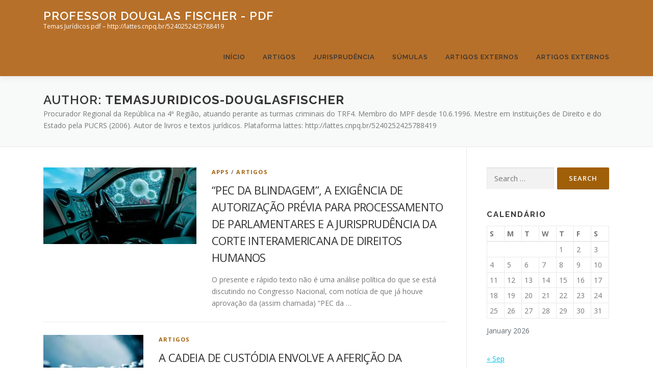

--- FILE ---
content_type: text/html; charset=UTF-8
request_url: https://temasjuridicospdf.com/author/temasjuridicos-douglasfischer/
body_size: 11555
content:
<!DOCTYPE html>
<html lang="en-US">
<head>
<meta charset="UTF-8">
<meta name="viewport" content="width=device-width, initial-scale=1">
<link rel="profile" href="http://gmpg.org/xfn/11">
<title>temasjuridicos-douglasfischer &#8211; Professor Douglas Fischer &#8211; PDF</title>
<meta name='robots' content='max-image-preview:large' />
<link rel='dns-prefetch' href='//fonts.googleapis.com' />
<link rel="alternate" type="application/rss+xml" title="Professor Douglas Fischer - PDF &raquo; Feed" href="https://temasjuridicospdf.com/feed/" />
<link rel="alternate" type="application/rss+xml" title="Professor Douglas Fischer - PDF &raquo; Comments Feed" href="https://temasjuridicospdf.com/comments/feed/" />
<link rel="alternate" type="application/rss+xml" title="Professor Douglas Fischer - PDF &raquo; Posts by temasjuridicos-douglasfischer Feed" href="https://temasjuridicospdf.com/author/temasjuridicos-douglasfischer/feed/" />
<style id='wp-img-auto-sizes-contain-inline-css' type='text/css'>
img:is([sizes=auto i],[sizes^="auto," i]){contain-intrinsic-size:3000px 1500px}
/*# sourceURL=wp-img-auto-sizes-contain-inline-css */
</style>
<style id='wp-emoji-styles-inline-css' type='text/css'>

	img.wp-smiley, img.emoji {
		display: inline !important;
		border: none !important;
		box-shadow: none !important;
		height: 1em !important;
		width: 1em !important;
		margin: 0 0.07em !important;
		vertical-align: -0.1em !important;
		background: none !important;
		padding: 0 !important;
	}
/*# sourceURL=wp-emoji-styles-inline-css */
</style>
<style id='wp-block-library-inline-css' type='text/css'>
:root{--wp-block-synced-color:#7a00df;--wp-block-synced-color--rgb:122,0,223;--wp-bound-block-color:var(--wp-block-synced-color);--wp-editor-canvas-background:#ddd;--wp-admin-theme-color:#007cba;--wp-admin-theme-color--rgb:0,124,186;--wp-admin-theme-color-darker-10:#006ba1;--wp-admin-theme-color-darker-10--rgb:0,107,160.5;--wp-admin-theme-color-darker-20:#005a87;--wp-admin-theme-color-darker-20--rgb:0,90,135;--wp-admin-border-width-focus:2px}@media (min-resolution:192dpi){:root{--wp-admin-border-width-focus:1.5px}}.wp-element-button{cursor:pointer}:root .has-very-light-gray-background-color{background-color:#eee}:root .has-very-dark-gray-background-color{background-color:#313131}:root .has-very-light-gray-color{color:#eee}:root .has-very-dark-gray-color{color:#313131}:root .has-vivid-green-cyan-to-vivid-cyan-blue-gradient-background{background:linear-gradient(135deg,#00d084,#0693e3)}:root .has-purple-crush-gradient-background{background:linear-gradient(135deg,#34e2e4,#4721fb 50%,#ab1dfe)}:root .has-hazy-dawn-gradient-background{background:linear-gradient(135deg,#faaca8,#dad0ec)}:root .has-subdued-olive-gradient-background{background:linear-gradient(135deg,#fafae1,#67a671)}:root .has-atomic-cream-gradient-background{background:linear-gradient(135deg,#fdd79a,#004a59)}:root .has-nightshade-gradient-background{background:linear-gradient(135deg,#330968,#31cdcf)}:root .has-midnight-gradient-background{background:linear-gradient(135deg,#020381,#2874fc)}:root{--wp--preset--font-size--normal:16px;--wp--preset--font-size--huge:42px}.has-regular-font-size{font-size:1em}.has-larger-font-size{font-size:2.625em}.has-normal-font-size{font-size:var(--wp--preset--font-size--normal)}.has-huge-font-size{font-size:var(--wp--preset--font-size--huge)}.has-text-align-center{text-align:center}.has-text-align-left{text-align:left}.has-text-align-right{text-align:right}.has-fit-text{white-space:nowrap!important}#end-resizable-editor-section{display:none}.aligncenter{clear:both}.items-justified-left{justify-content:flex-start}.items-justified-center{justify-content:center}.items-justified-right{justify-content:flex-end}.items-justified-space-between{justify-content:space-between}.screen-reader-text{border:0;clip-path:inset(50%);height:1px;margin:-1px;overflow:hidden;padding:0;position:absolute;width:1px;word-wrap:normal!important}.screen-reader-text:focus{background-color:#ddd;clip-path:none;color:#444;display:block;font-size:1em;height:auto;left:5px;line-height:normal;padding:15px 23px 14px;text-decoration:none;top:5px;width:auto;z-index:100000}html :where(.has-border-color){border-style:solid}html :where([style*=border-top-color]){border-top-style:solid}html :where([style*=border-right-color]){border-right-style:solid}html :where([style*=border-bottom-color]){border-bottom-style:solid}html :where([style*=border-left-color]){border-left-style:solid}html :where([style*=border-width]){border-style:solid}html :where([style*=border-top-width]){border-top-style:solid}html :where([style*=border-right-width]){border-right-style:solid}html :where([style*=border-bottom-width]){border-bottom-style:solid}html :where([style*=border-left-width]){border-left-style:solid}html :where(img[class*=wp-image-]){height:auto;max-width:100%}:where(figure){margin:0 0 1em}html :where(.is-position-sticky){--wp-admin--admin-bar--position-offset:var(--wp-admin--admin-bar--height,0px)}@media screen and (max-width:600px){html :where(.is-position-sticky){--wp-admin--admin-bar--position-offset:0px}}

/*# sourceURL=wp-block-library-inline-css */
</style><style id='wp-block-paragraph-inline-css' type='text/css'>
.is-small-text{font-size:.875em}.is-regular-text{font-size:1em}.is-large-text{font-size:2.25em}.is-larger-text{font-size:3em}.has-drop-cap:not(:focus):first-letter{float:left;font-size:8.4em;font-style:normal;font-weight:100;line-height:.68;margin:.05em .1em 0 0;text-transform:uppercase}body.rtl .has-drop-cap:not(:focus):first-letter{float:none;margin-left:.1em}p.has-drop-cap.has-background{overflow:hidden}:root :where(p.has-background){padding:1.25em 2.375em}:where(p.has-text-color:not(.has-link-color)) a{color:inherit}p.has-text-align-left[style*="writing-mode:vertical-lr"],p.has-text-align-right[style*="writing-mode:vertical-rl"]{rotate:180deg}
/*# sourceURL=https://temasjuridicospdf.com/wp-includes/blocks/paragraph/style.min.css */
</style>
<style id='wp-block-table-inline-css' type='text/css'>
.wp-block-table{overflow-x:auto}.wp-block-table table{border-collapse:collapse;width:100%}.wp-block-table thead{border-bottom:3px solid}.wp-block-table tfoot{border-top:3px solid}.wp-block-table td,.wp-block-table th{border:1px solid;padding:.5em}.wp-block-table .has-fixed-layout{table-layout:fixed;width:100%}.wp-block-table .has-fixed-layout td,.wp-block-table .has-fixed-layout th{word-break:break-word}.wp-block-table.aligncenter,.wp-block-table.alignleft,.wp-block-table.alignright{display:table;width:auto}.wp-block-table.aligncenter td,.wp-block-table.aligncenter th,.wp-block-table.alignleft td,.wp-block-table.alignleft th,.wp-block-table.alignright td,.wp-block-table.alignright th{word-break:break-word}.wp-block-table .has-subtle-light-gray-background-color{background-color:#f3f4f5}.wp-block-table .has-subtle-pale-green-background-color{background-color:#e9fbe5}.wp-block-table .has-subtle-pale-blue-background-color{background-color:#e7f5fe}.wp-block-table .has-subtle-pale-pink-background-color{background-color:#fcf0ef}.wp-block-table.is-style-stripes{background-color:initial;border-collapse:inherit;border-spacing:0}.wp-block-table.is-style-stripes tbody tr:nth-child(odd){background-color:#f0f0f0}.wp-block-table.is-style-stripes.has-subtle-light-gray-background-color tbody tr:nth-child(odd){background-color:#f3f4f5}.wp-block-table.is-style-stripes.has-subtle-pale-green-background-color tbody tr:nth-child(odd){background-color:#e9fbe5}.wp-block-table.is-style-stripes.has-subtle-pale-blue-background-color tbody tr:nth-child(odd){background-color:#e7f5fe}.wp-block-table.is-style-stripes.has-subtle-pale-pink-background-color tbody tr:nth-child(odd){background-color:#fcf0ef}.wp-block-table.is-style-stripes td,.wp-block-table.is-style-stripes th{border-color:#0000}.wp-block-table.is-style-stripes{border-bottom:1px solid #f0f0f0}.wp-block-table .has-border-color td,.wp-block-table .has-border-color th,.wp-block-table .has-border-color tr,.wp-block-table .has-border-color>*{border-color:inherit}.wp-block-table table[style*=border-top-color] tr:first-child,.wp-block-table table[style*=border-top-color] tr:first-child td,.wp-block-table table[style*=border-top-color] tr:first-child th,.wp-block-table table[style*=border-top-color]>*,.wp-block-table table[style*=border-top-color]>* td,.wp-block-table table[style*=border-top-color]>* th{border-top-color:inherit}.wp-block-table table[style*=border-top-color] tr:not(:first-child){border-top-color:initial}.wp-block-table table[style*=border-right-color] td:last-child,.wp-block-table table[style*=border-right-color] th,.wp-block-table table[style*=border-right-color] tr,.wp-block-table table[style*=border-right-color]>*{border-right-color:inherit}.wp-block-table table[style*=border-bottom-color] tr:last-child,.wp-block-table table[style*=border-bottom-color] tr:last-child td,.wp-block-table table[style*=border-bottom-color] tr:last-child th,.wp-block-table table[style*=border-bottom-color]>*,.wp-block-table table[style*=border-bottom-color]>* td,.wp-block-table table[style*=border-bottom-color]>* th{border-bottom-color:inherit}.wp-block-table table[style*=border-bottom-color] tr:not(:last-child){border-bottom-color:initial}.wp-block-table table[style*=border-left-color] td:first-child,.wp-block-table table[style*=border-left-color] th,.wp-block-table table[style*=border-left-color] tr,.wp-block-table table[style*=border-left-color]>*{border-left-color:inherit}.wp-block-table table[style*=border-style] td,.wp-block-table table[style*=border-style] th,.wp-block-table table[style*=border-style] tr,.wp-block-table table[style*=border-style]>*{border-style:inherit}.wp-block-table table[style*=border-width] td,.wp-block-table table[style*=border-width] th,.wp-block-table table[style*=border-width] tr,.wp-block-table table[style*=border-width]>*{border-style:inherit;border-width:inherit}
/*# sourceURL=https://temasjuridicospdf.com/wp-includes/blocks/table/style.min.css */
</style>
<style id='wp-block-table-theme-inline-css' type='text/css'>
.wp-block-table{margin:0 0 1em}.wp-block-table td,.wp-block-table th{word-break:normal}.wp-block-table :where(figcaption){color:#555;font-size:13px;text-align:center}.is-dark-theme .wp-block-table :where(figcaption){color:#ffffffa6}
/*# sourceURL=https://temasjuridicospdf.com/wp-includes/blocks/table/theme.min.css */
</style>
<style id='global-styles-inline-css' type='text/css'>
:root{--wp--preset--aspect-ratio--square: 1;--wp--preset--aspect-ratio--4-3: 4/3;--wp--preset--aspect-ratio--3-4: 3/4;--wp--preset--aspect-ratio--3-2: 3/2;--wp--preset--aspect-ratio--2-3: 2/3;--wp--preset--aspect-ratio--16-9: 16/9;--wp--preset--aspect-ratio--9-16: 9/16;--wp--preset--color--black: #000000;--wp--preset--color--cyan-bluish-gray: #abb8c3;--wp--preset--color--white: #ffffff;--wp--preset--color--pale-pink: #f78da7;--wp--preset--color--vivid-red: #cf2e2e;--wp--preset--color--luminous-vivid-orange: #ff6900;--wp--preset--color--luminous-vivid-amber: #fcb900;--wp--preset--color--light-green-cyan: #7bdcb5;--wp--preset--color--vivid-green-cyan: #00d084;--wp--preset--color--pale-cyan-blue: #8ed1fc;--wp--preset--color--vivid-cyan-blue: #0693e3;--wp--preset--color--vivid-purple: #9b51e0;--wp--preset--gradient--vivid-cyan-blue-to-vivid-purple: linear-gradient(135deg,rgb(6,147,227) 0%,rgb(155,81,224) 100%);--wp--preset--gradient--light-green-cyan-to-vivid-green-cyan: linear-gradient(135deg,rgb(122,220,180) 0%,rgb(0,208,130) 100%);--wp--preset--gradient--luminous-vivid-amber-to-luminous-vivid-orange: linear-gradient(135deg,rgb(252,185,0) 0%,rgb(255,105,0) 100%);--wp--preset--gradient--luminous-vivid-orange-to-vivid-red: linear-gradient(135deg,rgb(255,105,0) 0%,rgb(207,46,46) 100%);--wp--preset--gradient--very-light-gray-to-cyan-bluish-gray: linear-gradient(135deg,rgb(238,238,238) 0%,rgb(169,184,195) 100%);--wp--preset--gradient--cool-to-warm-spectrum: linear-gradient(135deg,rgb(74,234,220) 0%,rgb(151,120,209) 20%,rgb(207,42,186) 40%,rgb(238,44,130) 60%,rgb(251,105,98) 80%,rgb(254,248,76) 100%);--wp--preset--gradient--blush-light-purple: linear-gradient(135deg,rgb(255,206,236) 0%,rgb(152,150,240) 100%);--wp--preset--gradient--blush-bordeaux: linear-gradient(135deg,rgb(254,205,165) 0%,rgb(254,45,45) 50%,rgb(107,0,62) 100%);--wp--preset--gradient--luminous-dusk: linear-gradient(135deg,rgb(255,203,112) 0%,rgb(199,81,192) 50%,rgb(65,88,208) 100%);--wp--preset--gradient--pale-ocean: linear-gradient(135deg,rgb(255,245,203) 0%,rgb(182,227,212) 50%,rgb(51,167,181) 100%);--wp--preset--gradient--electric-grass: linear-gradient(135deg,rgb(202,248,128) 0%,rgb(113,206,126) 100%);--wp--preset--gradient--midnight: linear-gradient(135deg,rgb(2,3,129) 0%,rgb(40,116,252) 100%);--wp--preset--font-size--small: 13px;--wp--preset--font-size--medium: 20px;--wp--preset--font-size--large: 36px;--wp--preset--font-size--x-large: 42px;--wp--preset--spacing--20: 0.44rem;--wp--preset--spacing--30: 0.67rem;--wp--preset--spacing--40: 1rem;--wp--preset--spacing--50: 1.5rem;--wp--preset--spacing--60: 2.25rem;--wp--preset--spacing--70: 3.38rem;--wp--preset--spacing--80: 5.06rem;--wp--preset--shadow--natural: 6px 6px 9px rgba(0, 0, 0, 0.2);--wp--preset--shadow--deep: 12px 12px 50px rgba(0, 0, 0, 0.4);--wp--preset--shadow--sharp: 6px 6px 0px rgba(0, 0, 0, 0.2);--wp--preset--shadow--outlined: 6px 6px 0px -3px rgb(255, 255, 255), 6px 6px rgb(0, 0, 0);--wp--preset--shadow--crisp: 6px 6px 0px rgb(0, 0, 0);}:where(.is-layout-flex){gap: 0.5em;}:where(.is-layout-grid){gap: 0.5em;}body .is-layout-flex{display: flex;}.is-layout-flex{flex-wrap: wrap;align-items: center;}.is-layout-flex > :is(*, div){margin: 0;}body .is-layout-grid{display: grid;}.is-layout-grid > :is(*, div){margin: 0;}:where(.wp-block-columns.is-layout-flex){gap: 2em;}:where(.wp-block-columns.is-layout-grid){gap: 2em;}:where(.wp-block-post-template.is-layout-flex){gap: 1.25em;}:where(.wp-block-post-template.is-layout-grid){gap: 1.25em;}.has-black-color{color: var(--wp--preset--color--black) !important;}.has-cyan-bluish-gray-color{color: var(--wp--preset--color--cyan-bluish-gray) !important;}.has-white-color{color: var(--wp--preset--color--white) !important;}.has-pale-pink-color{color: var(--wp--preset--color--pale-pink) !important;}.has-vivid-red-color{color: var(--wp--preset--color--vivid-red) !important;}.has-luminous-vivid-orange-color{color: var(--wp--preset--color--luminous-vivid-orange) !important;}.has-luminous-vivid-amber-color{color: var(--wp--preset--color--luminous-vivid-amber) !important;}.has-light-green-cyan-color{color: var(--wp--preset--color--light-green-cyan) !important;}.has-vivid-green-cyan-color{color: var(--wp--preset--color--vivid-green-cyan) !important;}.has-pale-cyan-blue-color{color: var(--wp--preset--color--pale-cyan-blue) !important;}.has-vivid-cyan-blue-color{color: var(--wp--preset--color--vivid-cyan-blue) !important;}.has-vivid-purple-color{color: var(--wp--preset--color--vivid-purple) !important;}.has-black-background-color{background-color: var(--wp--preset--color--black) !important;}.has-cyan-bluish-gray-background-color{background-color: var(--wp--preset--color--cyan-bluish-gray) !important;}.has-white-background-color{background-color: var(--wp--preset--color--white) !important;}.has-pale-pink-background-color{background-color: var(--wp--preset--color--pale-pink) !important;}.has-vivid-red-background-color{background-color: var(--wp--preset--color--vivid-red) !important;}.has-luminous-vivid-orange-background-color{background-color: var(--wp--preset--color--luminous-vivid-orange) !important;}.has-luminous-vivid-amber-background-color{background-color: var(--wp--preset--color--luminous-vivid-amber) !important;}.has-light-green-cyan-background-color{background-color: var(--wp--preset--color--light-green-cyan) !important;}.has-vivid-green-cyan-background-color{background-color: var(--wp--preset--color--vivid-green-cyan) !important;}.has-pale-cyan-blue-background-color{background-color: var(--wp--preset--color--pale-cyan-blue) !important;}.has-vivid-cyan-blue-background-color{background-color: var(--wp--preset--color--vivid-cyan-blue) !important;}.has-vivid-purple-background-color{background-color: var(--wp--preset--color--vivid-purple) !important;}.has-black-border-color{border-color: var(--wp--preset--color--black) !important;}.has-cyan-bluish-gray-border-color{border-color: var(--wp--preset--color--cyan-bluish-gray) !important;}.has-white-border-color{border-color: var(--wp--preset--color--white) !important;}.has-pale-pink-border-color{border-color: var(--wp--preset--color--pale-pink) !important;}.has-vivid-red-border-color{border-color: var(--wp--preset--color--vivid-red) !important;}.has-luminous-vivid-orange-border-color{border-color: var(--wp--preset--color--luminous-vivid-orange) !important;}.has-luminous-vivid-amber-border-color{border-color: var(--wp--preset--color--luminous-vivid-amber) !important;}.has-light-green-cyan-border-color{border-color: var(--wp--preset--color--light-green-cyan) !important;}.has-vivid-green-cyan-border-color{border-color: var(--wp--preset--color--vivid-green-cyan) !important;}.has-pale-cyan-blue-border-color{border-color: var(--wp--preset--color--pale-cyan-blue) !important;}.has-vivid-cyan-blue-border-color{border-color: var(--wp--preset--color--vivid-cyan-blue) !important;}.has-vivid-purple-border-color{border-color: var(--wp--preset--color--vivid-purple) !important;}.has-vivid-cyan-blue-to-vivid-purple-gradient-background{background: var(--wp--preset--gradient--vivid-cyan-blue-to-vivid-purple) !important;}.has-light-green-cyan-to-vivid-green-cyan-gradient-background{background: var(--wp--preset--gradient--light-green-cyan-to-vivid-green-cyan) !important;}.has-luminous-vivid-amber-to-luminous-vivid-orange-gradient-background{background: var(--wp--preset--gradient--luminous-vivid-amber-to-luminous-vivid-orange) !important;}.has-luminous-vivid-orange-to-vivid-red-gradient-background{background: var(--wp--preset--gradient--luminous-vivid-orange-to-vivid-red) !important;}.has-very-light-gray-to-cyan-bluish-gray-gradient-background{background: var(--wp--preset--gradient--very-light-gray-to-cyan-bluish-gray) !important;}.has-cool-to-warm-spectrum-gradient-background{background: var(--wp--preset--gradient--cool-to-warm-spectrum) !important;}.has-blush-light-purple-gradient-background{background: var(--wp--preset--gradient--blush-light-purple) !important;}.has-blush-bordeaux-gradient-background{background: var(--wp--preset--gradient--blush-bordeaux) !important;}.has-luminous-dusk-gradient-background{background: var(--wp--preset--gradient--luminous-dusk) !important;}.has-pale-ocean-gradient-background{background: var(--wp--preset--gradient--pale-ocean) !important;}.has-electric-grass-gradient-background{background: var(--wp--preset--gradient--electric-grass) !important;}.has-midnight-gradient-background{background: var(--wp--preset--gradient--midnight) !important;}.has-small-font-size{font-size: var(--wp--preset--font-size--small) !important;}.has-medium-font-size{font-size: var(--wp--preset--font-size--medium) !important;}.has-large-font-size{font-size: var(--wp--preset--font-size--large) !important;}.has-x-large-font-size{font-size: var(--wp--preset--font-size--x-large) !important;}
/*# sourceURL=global-styles-inline-css */
</style>

<style id='classic-theme-styles-inline-css' type='text/css'>
/*! This file is auto-generated */
.wp-block-button__link{color:#fff;background-color:#32373c;border-radius:9999px;box-shadow:none;text-decoration:none;padding:calc(.667em + 2px) calc(1.333em + 2px);font-size:1.125em}.wp-block-file__button{background:#32373c;color:#fff;text-decoration:none}
/*# sourceURL=/wp-includes/css/classic-themes.min.css */
</style>
<link rel='stylesheet' id='onepress-fonts-css' href='https://fonts.googleapis.com/css?family=Raleway%3A400%2C500%2C600%2C700%2C300%2C100%2C800%2C900%7COpen+Sans%3A400%2C300%2C300italic%2C400italic%2C600%2C600italic%2C700%2C700italic&#038;subset=latin%2Clatin-ext&#038;display=swap&#038;ver=2.3.16' type='text/css' media='all' />
<link rel='stylesheet' id='onepress-animate-css' href='https://temasjuridicospdf.com/wp-content/themes/onepress/assets/css/animate.min.css?ver=2.3.16' type='text/css' media='all' />
<link rel='stylesheet' id='onepress-fa-css' href='https://temasjuridicospdf.com/wp-content/themes/onepress/assets/fontawesome-v6/css/all.min.css?ver=6.5.1' type='text/css' media='all' />
<link rel='stylesheet' id='onepress-fa-shims-css' href='https://temasjuridicospdf.com/wp-content/themes/onepress/assets/fontawesome-v6/css/v4-shims.min.css?ver=6.5.1' type='text/css' media='all' />
<link rel='stylesheet' id='onepress-bootstrap-css' href='https://temasjuridicospdf.com/wp-content/themes/onepress/assets/css/bootstrap.min.css?ver=2.3.16' type='text/css' media='all' />
<link rel='stylesheet' id='onepress-style-css' href='https://temasjuridicospdf.com/wp-content/themes/onepress/style.css?ver=6.9' type='text/css' media='all' />
<style id='onepress-style-inline-css' type='text/css'>
#main .video-section section.hero-slideshow-wrapper{background:transparent}.hero-slideshow-wrapper:after{position:absolute;top:0px;left:0px;width:100%;height:100%;background-color:rgba(0,0,0,0.3);display:block;content:""}#parallax-hero .jarallax-container .parallax-bg:before{background-color:rgba(0,0,0,0.3)}.body-desktop .parallax-hero .hero-slideshow-wrapper:after{display:none!important}#parallax-hero>.parallax-bg::before{background-color:rgba(0,0,0,0.3);opacity:1}.body-desktop .parallax-hero .hero-slideshow-wrapper:after{display:none!important}a,.screen-reader-text:hover,.screen-reader-text:active,.screen-reader-text:focus,.header-social a,.onepress-menu a:hover,.onepress-menu ul li a:hover,.onepress-menu li.onepress-current-item>a,.onepress-menu ul li.current-menu-item>a,.onepress-menu>li a.menu-actived,.onepress-menu.onepress-menu-mobile li.onepress-current-item>a,.site-footer a,.site-footer .footer-social a:hover,.site-footer .btt a:hover,.highlight,#comments .comment .comment-wrapper .comment-meta .comment-time:hover,#comments .comment .comment-wrapper .comment-meta .comment-reply-link:hover,#comments .comment .comment-wrapper .comment-meta .comment-edit-link:hover,.btn-theme-primary-outline,.sidebar .widget a:hover,.section-services .service-item .service-image i,.counter_item .counter__number,.team-member .member-thumb .member-profile a:hover,.icon-background-default{color:#a05f09}input[type="reset"],input[type="submit"],input[type="submit"],input[type="reset"]:hover,input[type="submit"]:hover,input[type="submit"]:hover .nav-links a:hover,.btn-theme-primary,.btn-theme-primary-outline:hover,.section-testimonials .card-theme-primary,.woocommerce #respond input#submit,.woocommerce a.button,.woocommerce button.button,.woocommerce input.button,.woocommerce button.button.alt,.pirate-forms-submit-button,.pirate-forms-submit-button:hover,input[type="reset"],input[type="submit"],input[type="submit"],.pirate-forms-submit-button,.contact-form div.wpforms-container-full .wpforms-form .wpforms-submit,.contact-form div.wpforms-container-full .wpforms-form .wpforms-submit:hover,.nav-links a:hover,.nav-links a.current,.nav-links .page-numbers:hover,.nav-links .page-numbers.current{background:#a05f09}.btn-theme-primary-outline,.btn-theme-primary-outline:hover,.pricing__item:hover,.section-testimonials .card-theme-primary,.entry-content blockquote{border-color:#a05f09}.feature-item:hover .icon-background-default{color:#e89830}.site-header,.is-transparent .site-header.header-fixed{background:#b7702a;border-bottom:0px none}#page .site-branding .site-title,#page .site-branding .site-text-logo{color:#ffffff}#page .site-branding .site-description{color:#ffffff}#footer-widgets{}.gallery-carousel .g-item{padding:0px 1px}.gallery-carousel-wrap{margin-left:-1px;margin-right:-1px}.gallery-grid .g-item,.gallery-masonry .g-item .inner{padding:1px}.gallery-grid-wrap,.gallery-masonry-wrap{margin-left:-1px;margin-right:-1px}.gallery-justified-wrap{margin-left:-2px;margin-right:-2px}
/*# sourceURL=onepress-style-inline-css */
</style>
<link rel='stylesheet' id='onepress-gallery-lightgallery-css' href='https://temasjuridicospdf.com/wp-content/themes/onepress/assets/css/lightgallery.css?ver=6.9' type='text/css' media='all' />
<script type="text/javascript" src="https://temasjuridicospdf.com/wp-includes/js/jquery/jquery.min.js?ver=3.7.1" id="jquery-core-js"></script>
<script type="text/javascript" src="https://temasjuridicospdf.com/wp-includes/js/jquery/jquery-migrate.min.js?ver=3.4.1" id="jquery-migrate-js"></script>
<link rel="https://api.w.org/" href="https://temasjuridicospdf.com/wp-json/" /><link rel="alternate" title="JSON" type="application/json" href="https://temasjuridicospdf.com/wp-json/wp/v2/users/1" /><link rel="EditURI" type="application/rsd+xml" title="RSD" href="https://temasjuridicospdf.com/xmlrpc.php?rsd" />
<meta name="generator" content="WordPress 6.9" />
</head>

<body class="archive author author-temasjuridicos-douglasfischer author-1 wp-theme-onepress">
<div id="page" class="hfeed site">
	<a class="skip-link screen-reader-text" href="#content">Skip to content</a>
	<div id="header-section" class="h-on-top no-transparent">		<header id="masthead" class="site-header header-contained is-sticky no-scroll no-t h-on-top" role="banner">
			<div class="container">
				<div class="site-branding">
					<div class="site-brand-inner no-logo-img has-title has-desc"><p class="site-title"><a class="site-text-logo" href="https://temasjuridicospdf.com/" rel="home">Professor Douglas Fischer - PDF</a></p><p class="site-description">Temas Jurídicos pdf &#8211; http://lattes.cnpq.br/5240252425788419</p></div>				</div>
				<div class="header-right-wrapper">
					<a href="#0" id="nav-toggle">Menu<span></span></a>
					<nav id="site-navigation" class="main-navigation" role="navigation">
						<ul class="onepress-menu">
							<li id="menu-item-7" class="menu-item menu-item-type-custom menu-item-object-custom menu-item-home menu-item-7"><a href="http://temasjuridicospdf.com/">Início</a></li>
<li id="menu-item-9" class="menu-item menu-item-type-taxonomy menu-item-object-category menu-item-9"><a href="https://temasjuridicospdf.com/category/artigos/">Artigos</a></li>
<li id="menu-item-10" class="menu-item menu-item-type-taxonomy menu-item-object-category menu-item-10"><a href="https://temasjuridicospdf.com/category/jurisprudencia/">Jurisprudência</a></li>
<li id="menu-item-11" class="menu-item menu-item-type-taxonomy menu-item-object-category menu-item-11"><a href="https://temasjuridicospdf.com/category/sumulas/">Súmulas</a></li>
<li id="menu-item-1547" class="menu-item menu-item-type-post_type menu-item-object-page menu-item-1547"><a href="https://temasjuridicospdf.com/artigos-externos/">Artigos externos</a></li>
<li id="menu-item-1549" class="menu-item menu-item-type-post_type menu-item-object-page menu-item-1549"><a href="https://temasjuridicospdf.com/artigos-externos/">Artigos externos</a></li>
						</ul>
					</nav>

				</div>
			</div>
		</header>
		</div>
	<div id="content" class="site-content">

		<div class="page-header">
			<div class="container">
				<h1 class="page-title">Author: <span>temasjuridicos-douglasfischer</span></h1>				<div class="taxonomy-description">Procurador Regional da República na 4ª Região, atuando perante as turmas criminais do TRF4. Membro do MPF desde 10.6.1996. Mestre em Instituições de Direito e do Estado pela PUCRS (2006). Autor de livros e textos jurídicos. Plataforma lattes: http://lattes.cnpq.br/5240252425788419</div>			</div>
		</div>

		
		<div id="content-inside" class="container right-sidebar">
			<div id="primary" class="content-area">
				<main id="main" class="site-main" role="main">

				
										
						<article id="post-2064" class="list-article clearfix post-2064 post type-post status-publish format-standard has-post-thumbnail hentry category-apps category-artigos">
		<div class="list-article-thumb">
		<a href="https://temasjuridicospdf.com/pec-da-blindagem-a-exigencia-de-autorizacao-previa-para-processamento-de-parlamentares-e-a-jurisprudencia-da-corte-interamericana-de-direitos-humanos/">
			<img width="300" height="150" src="https://temasjuridicospdf.com/wp-content/uploads/2025/09/BLINDAGEM-300x150.jpg" class="attachment-onepress-blog-small size-onepress-blog-small wp-post-image" alt="" decoding="async" />		</a>
	</div>
	
	<div class="list-article-content">
					<div class="list-article-meta">
				<a href="https://temasjuridicospdf.com/category/apps/" rel="category tag">Apps</a> / <a href="https://temasjuridicospdf.com/category/artigos/" rel="category tag">Artigos</a>			</div>
						<header class="entry-header">
			<h2 class="entry-title"><a href="https://temasjuridicospdf.com/pec-da-blindagem-a-exigencia-de-autorizacao-previa-para-processamento-de-parlamentares-e-a-jurisprudencia-da-corte-interamericana-de-direitos-humanos/" rel="bookmark">“PEC DA BLINDAGEM”, A EXIGÊNCIA DE AUTORIZAÇÃO PRÉVIA PARA PROCESSAMENTO DE PARLAMENTARES E A JURISPRUDÊNCIA DA CORTE INTERAMERICANA DE DIREITOS HUMANOS</a></h2>		</header>
						<div class="entry-excerpt">
			<p>O presente e rápido texto não é uma análise política do que se está discutindo no Congresso Nacional, com notícia de que já houve aprovação da (assim chamada) &#8220;PEC da &#8230;</p>
		</div>
					</div>

</article>

					
						<article id="post-2060" class="list-article clearfix post-2060 post type-post status-publish format-standard has-post-thumbnail hentry category-artigos">
		<div class="list-article-thumb">
		<a href="https://temasjuridicospdf.com/a-cadeia-de-custodia-envolve-a-afericao-da-mesmidade-ou-fiabilidade-da-prova-nao-a-sua-invalidade-nulidade/">
			<img width="196" height="148" src="https://temasjuridicospdf.com/wp-content/uploads/2025/09/cadeia-de-custodia.jpg" class="attachment-onepress-blog-small size-onepress-blog-small wp-post-image" alt="" decoding="async" />		</a>
	</div>
	
	<div class="list-article-content">
					<div class="list-article-meta">
				<a href="https://temasjuridicospdf.com/category/artigos/" rel="category tag">Artigos</a>			</div>
						<header class="entry-header">
			<h2 class="entry-title"><a href="https://temasjuridicospdf.com/a-cadeia-de-custodia-envolve-a-afericao-da-mesmidade-ou-fiabilidade-da-prova-nao-a-sua-invalidade-nulidade/" rel="bookmark">A CADEIA DE CUSTÓDIA ENVOLVE A AFERIÇÃO DA MESMIDADE OU FIABILIDADE DA PROVA, NÃO A SUA INVALIDADE/NULIDADE</a></h2>		</header>
						<div class="entry-excerpt">
			<p>Douglas Fischer, Procurador Regional da República na 4ª Região, Mestre em Instituições de Direito e do Estado pela PUCRS, Professor de Direito Penal e Direito Processual Penal. LATTES.cnpq.br/5240252425788419 O sistema &#8230;</p>
		</div>
					</div>

</article>

					
						<article id="post-2055" class="list-article clearfix post-2055 post type-post status-publish format-standard has-post-thumbnail hentry category-artigos">
		<div class="list-article-thumb">
		<a href="https://temasjuridicospdf.com/a-sentenca-da-corte-idh-no-caso-fernandez-prieto-y-tumbeiro-as-interpretacoes-do-stf-e-alguns-desvios-de-premissas-e-julgamentos-pelo-stj/">
			<img width="299" height="150" src="https://temasjuridicospdf.com/wp-content/uploads/2025/06/busca-e-apreensao-299x150.jpg" class="attachment-onepress-blog-small size-onepress-blog-small wp-post-image" alt="" decoding="async" />		</a>
	</div>
	
	<div class="list-article-content">
					<div class="list-article-meta">
				<a href="https://temasjuridicospdf.com/category/artigos/" rel="category tag">Artigos</a>			</div>
						<header class="entry-header">
			<h2 class="entry-title"><a href="https://temasjuridicospdf.com/a-sentenca-da-corte-idh-no-caso-fernandez-prieto-y-tumbeiro-as-interpretacoes-do-stf-e-alguns-desvios-de-premissas-e-julgamentos-pelo-stj/" rel="bookmark">A sentença da Corte IDH no Caso Fernández Prieto y Tumbeiro, as interpretações do STF e alguns desvios de premissas e julgamentos pelo STJ</a></h2>		</header>
						<div class="entry-excerpt">
			<p>Douglas Fischer Procurador Regional da República na 4ª Região, Mestre em Instituições de Direito e do Estado pela PUCRS, Professor de Direito Penal e Direito Processual Penal 1. Introdução. 2. &#8230;</p>
		</div>
					</div>

</article>

					
						<article id="post-2050" class="list-article clearfix post-2050 post type-post status-publish format-standard has-post-thumbnail hentry category-artigos">
		<div class="list-article-thumb">
		<a href="https://temasjuridicospdf.com/multa-pelo-uso-de-recursos-indiscutivelmente-abusivos-e-procrastinatorios-e-possivel/">
			<img width="200" height="148" src="https://temasjuridicospdf.com/wp-content/uploads/2025/05/cifrao-penalidade.jpeg" class="attachment-onepress-blog-small size-onepress-blog-small wp-post-image" alt="" decoding="async" loading="lazy" />		</a>
	</div>
	
	<div class="list-article-content">
					<div class="list-article-meta">
				<a href="https://temasjuridicospdf.com/category/artigos/" rel="category tag">Artigos</a>			</div>
						<header class="entry-header">
			<h2 class="entry-title"><a href="https://temasjuridicospdf.com/multa-pelo-uso-de-recursos-indiscutivelmente-abusivos-e-procrastinatorios-e-possivel/" rel="bookmark">MULTA pelo uso de recursos indiscutivelmente abusivos e procrastinatórios: é POSSÍVEL ?</a></h2>		</header>
						<div class="entry-excerpt">
			<p>Douglas Fischer Mestre em Instituições de Direito e do Estado pela PUCRS Procurador Regional da República na 4ª Região Lattes.cnpq.br/5240252425788419 Publicado no site em 17.5.2025 www.temasjuridicospdf.com Vamos iniciar o presente &#8230;</p>
		</div>
					</div>

</article>

					
						<article id="post-2045" class="list-article clearfix post-2045 post type-post status-publish format-standard has-post-thumbnail hentry category-artigos category-artigos-externos">
		<div class="list-article-thumb">
		<a href="https://temasjuridicospdf.com/transplante-da-teoria-da-perda-de-uma-chance-ao-processo-penal-uma-analise-critica-a-luz-da-concepcao-racionalista-da-prova/">
			<img width="148" height="148" src="https://temasjuridicospdf.com/wp-content/uploads/2025/05/images.jpeg" class="attachment-onepress-blog-small size-onepress-blog-small wp-post-image" alt="" decoding="async" loading="lazy" />		</a>
	</div>
	
	<div class="list-article-content">
					<div class="list-article-meta">
				<a href="https://temasjuridicospdf.com/category/artigos/" rel="category tag">Artigos</a> / <a href="https://temasjuridicospdf.com/category/artigos-externos/" rel="category tag">Artigos externos</a>			</div>
						<header class="entry-header">
			<h2 class="entry-title"><a href="https://temasjuridicospdf.com/transplante-da-teoria-da-perda-de-uma-chance-ao-processo-penal-uma-analise-critica-a-luz-da-concepcao-racionalista-da-prova/" rel="bookmark">Transplante da Teoria da Perda de uma Chance ao Processo Penal: Uma Análise Crítica à Luz da Concepção Racionalista da Prova</a></h2>		</header>
						<div class="entry-excerpt">
			<p>Vinícius Almeida Bertaia Especialista em Direito Penal e em Direito Civil e Processo Civil. Mestrando em Direito pela UNICEUB – Brasília/Distrito Federal, Brasil. Promotor de Justiça no Distrito Federal/MPDFT. E-mail: &#8230;</p>
		</div>
					</div>

</article>

					
						<article id="post-2039" class="list-article clearfix post-2039 post type-post status-publish format-standard has-post-thumbnail hentry category-artigos">
		<div class="list-article-thumb">
		<a href="https://temasjuridicospdf.com/stf-e-o-novo-entendimento-sobre-prorrogacao-de-competencia-para-julgar-parlamentares/">
			<img width="300" height="150" src="https://temasjuridicospdf.com/wp-content/uploads/2025/03/elevador-final-300x150.avif" class="attachment-onepress-blog-small size-onepress-blog-small wp-post-image" alt="" decoding="async" loading="lazy" />		</a>
	</div>
	
	<div class="list-article-content">
					<div class="list-article-meta">
				<a href="https://temasjuridicospdf.com/category/artigos/" rel="category tag">Artigos</a>			</div>
						<header class="entry-header">
			<h2 class="entry-title"><a href="https://temasjuridicospdf.com/stf-e-o-novo-entendimento-sobre-prorrogacao-de-competencia-para-julgar-parlamentares/" rel="bookmark">STF E O NOVO ENTENDIMENTO SOBRE PRORROGAÇÃO DE COMPETÊNCIA para julgar parlamentares</a></h2>		</header>
						<div class="entry-excerpt">
			<p>Desde 2018 o STF tinha novo (e importantíssimo, para nós) entendimento de sua competência para julgamento de parlamentares, pois buscava maximizar o Princípio da Isonomia. No julgamento da Questão de &#8230;</p>
		</div>
					</div>

</article>

					
						<article id="post-2034" class="list-article clearfix post-2034 post type-post status-publish format-standard has-post-thumbnail hentry category-artigos">
		<div class="list-article-thumb">
		<a href="https://temasjuridicospdf.com/o-artigo-385-do-cpp-confirma-o-modelo-acusatorio/">
			<img width="300" height="150" src="https://temasjuridicospdf.com/wp-content/uploads/2025/03/justica-300x150.webp" class="attachment-onepress-blog-small size-onepress-blog-small wp-post-image" alt="" decoding="async" loading="lazy" />		</a>
	</div>
	
	<div class="list-article-content">
					<div class="list-article-meta">
				<a href="https://temasjuridicospdf.com/category/artigos/" rel="category tag">Artigos</a>			</div>
						<header class="entry-header">
			<h2 class="entry-title"><a href="https://temasjuridicospdf.com/o-artigo-385-do-cpp-confirma-o-modelo-acusatorio/" rel="bookmark">O ARTIGO 385 DO CPP CONFIRMA O MODELO ACUSATÓRIO</a></h2>		</header>
						<div class="entry-excerpt">
			<p>Douglas Fischer Mestre em Instituições de Direito e do Estado pela PUCRS Procurador Regional da República na 4ª Região Lattes.cnpq.br/5240252425788419 Publicado no site em 4.3.2025 www.temasjuridicospdf.com 1. Introdução.2. Modelo ou &#8230;</p>
		</div>
					</div>

</article>

					
						<article id="post-2029" class="list-article clearfix post-2029 post type-post status-publish format-standard has-post-thumbnail hentry category-artigos">
		<div class="list-article-thumb">
		<a href="https://temasjuridicospdf.com/prisoes-cautelares-em-caso-de-apreensao-de-drogas-como-explicar-o-tratamento-dispar/">
			<img width="289" height="150" src="https://temasjuridicospdf.com/wp-content/uploads/2024/11/COCAINA-289x150.jpg" class="attachment-onepress-blog-small size-onepress-blog-small wp-post-image" alt="" decoding="async" loading="lazy" />		</a>
	</div>
	
	<div class="list-article-content">
					<div class="list-article-meta">
				<a href="https://temasjuridicospdf.com/category/artigos/" rel="category tag">Artigos</a>			</div>
						<header class="entry-header">
			<h2 class="entry-title"><a href="https://temasjuridicospdf.com/prisoes-cautelares-em-caso-de-apreensao-de-drogas-como-explicar-o-tratamento-dispar/" rel="bookmark">Prisões cautelares em caso de apreensão de drogas: como explicar o tratamento díspar?</a></h2>		</header>
						<div class="entry-excerpt">
			<p>A imprensa noticiou que foi concedida liberdade por intermédio de decisão monocrática no STJ a um traficante preso em flagrante com 832 quilogramas de cocaína (HC nº 957157–SP). Não temos &#8230;</p>
		</div>
					</div>

</article>

					
						<article id="post-2018" class="list-article clearfix post-2018 post type-post status-publish format-standard has-post-thumbnail hentry category-artigos">
		<div class="list-article-thumb">
		<a href="https://temasjuridicospdf.com/caso-kiss-e-a-decisao-da-cidh-comissao-interamericana-de-direitos-humanos/">
			<img width="159" height="150" src="https://temasjuridicospdf.com/wp-content/uploads/2024/09/KISS-copiar-159x150.jpg" class="attachment-onepress-blog-small size-onepress-blog-small wp-post-image" alt="" decoding="async" loading="lazy" />		</a>
	</div>
	
	<div class="list-article-content">
					<div class="list-article-meta">
				<a href="https://temasjuridicospdf.com/category/artigos/" rel="category tag">Artigos</a>			</div>
						<header class="entry-header">
			<h2 class="entry-title"><a href="https://temasjuridicospdf.com/caso-kiss-e-a-decisao-da-cidh-comissao-interamericana-de-direitos-humanos/" rel="bookmark">&#8220;CASO KISS&#8221; e a decisão da CIDH &#8211; Comissão Interamericana de Direitos Humanos</a></h2>		</header>
						<div class="entry-excerpt">
			<p>O presente texto tem a finalidade única de divulgar o Relatório nº 94/24 da CIDH – Comissão Interamericana de Direitos Humanos (baixar o relatório ao final em formato pdf, com &#8230;</p>
		</div>
					</div>

</article>

					
						<article id="post-2012" class="list-article clearfix post-2012 post type-post status-publish format-standard has-post-thumbnail hentry category-artigos">
		<div class="list-article-thumb">
		<a href="https://temasjuridicospdf.com/requisitos-da-pronuncia-em-casos-de-crimes-dolosos-contra-a-vida-cometidos-por-integrantes-de-organizacoes-ou-faccoes-criminosas/">
			<img width="300" height="150" src="https://temasjuridicospdf.com/wp-content/uploads/2024/09/juri-300x150.jpg" class="attachment-onepress-blog-small size-onepress-blog-small wp-post-image" alt="" decoding="async" loading="lazy" />		</a>
	</div>
	
	<div class="list-article-content">
					<div class="list-article-meta">
				<a href="https://temasjuridicospdf.com/category/artigos/" rel="category tag">Artigos</a>			</div>
						<header class="entry-header">
			<h2 class="entry-title"><a href="https://temasjuridicospdf.com/requisitos-da-pronuncia-em-casos-de-crimes-dolosos-contra-a-vida-cometidos-por-integrantes-de-organizacoes-ou-faccoes-criminosas/" rel="bookmark">REQUISITOS DA PRONÚNCIA EM CASOS DE CRIMES DOLOSOS CONTRA A VIDA COMETIDOS POR INTEGRANTES DE ORGANIZAÇÕES OU FACÇÕES CRIMINOSAS</a></h2>		</header>
						<div class="entry-excerpt">
			<p>Douglas Fischer Mestre em Instituições de Direito e do Estado/PUCRS Procurador Regional da República http://lattes.cnpq.br/5240252425788419 www.temasjuridicospdf.com 1. A competência para julgamento dos delitos dolosos contra a vida e o procedimento &#8230;</p>
		</div>
					</div>

</article>

					
					
	<nav class="navigation posts-navigation" aria-label="Posts">
		<h2 class="screen-reader-text">Posts navigation</h2>
		<div class="nav-links"><div class="nav-previous"><a href="https://temasjuridicospdf.com/author/temasjuridicos-douglasfischer/page/2/" >Older posts</a></div></div>
	</nav>
				
				</main>
			</div>

                            
<div id="secondary" class="widget-area sidebar" role="complementary">
	<aside id="search-3" class="widget widget_search"><form role="search" method="get" class="search-form" action="https://temasjuridicospdf.com/">
				<label>
					<span class="screen-reader-text">Search for:</span>
					<input type="search" class="search-field" placeholder="Search &hellip;" value="" name="s" />
				</label>
				<input type="submit" class="search-submit" value="Search" />
			</form></aside><aside id="calendar-3" class="widget widget_calendar"><h2 class="widget-title">Calendário</h2><div id="calendar_wrap" class="calendar_wrap"><table id="wp-calendar" class="wp-calendar-table">
	<caption>January 2026</caption>
	<thead>
	<tr>
		<th scope="col" aria-label="Sunday">S</th>
		<th scope="col" aria-label="Monday">M</th>
		<th scope="col" aria-label="Tuesday">T</th>
		<th scope="col" aria-label="Wednesday">W</th>
		<th scope="col" aria-label="Thursday">T</th>
		<th scope="col" aria-label="Friday">F</th>
		<th scope="col" aria-label="Saturday">S</th>
	</tr>
	</thead>
	<tbody>
	<tr>
		<td colspan="4" class="pad">&nbsp;</td><td>1</td><td>2</td><td>3</td>
	</tr>
	<tr>
		<td>4</td><td>5</td><td>6</td><td>7</td><td>8</td><td>9</td><td>10</td>
	</tr>
	<tr>
		<td>11</td><td>12</td><td>13</td><td>14</td><td>15</td><td>16</td><td>17</td>
	</tr>
	<tr>
		<td>18</td><td>19</td><td>20</td><td>21</td><td>22</td><td>23</td><td>24</td>
	</tr>
	<tr>
		<td>25</td><td>26</td><td id="today">27</td><td>28</td><td>29</td><td>30</td><td>31</td>
	</tr>
	</tbody>
	</table><nav aria-label="Previous and next months" class="wp-calendar-nav">
		<span class="wp-calendar-nav-prev"><a href="https://temasjuridicospdf.com/2025/09/">&laquo; Sep</a></span>
		<span class="pad">&nbsp;</span>
		<span class="wp-calendar-nav-next">&nbsp;</span>
	</nav></div></aside><aside id="meta-3" class="widget widget_meta"><h2 class="widget-title">Meta</h2>
		<ul>
						<li><a href="https://temasjuridicospdf.com/wp-login.php">Log in</a></li>
			<li><a href="https://temasjuridicospdf.com/feed/">Entries feed</a></li>
			<li><a href="https://temasjuridicospdf.com/comments/feed/">Comments feed</a></li>

			<li><a href="https://wordpress.org/">WordPress.org</a></li>
		</ul>

		</aside></div>
            
		</div>
	</div>

	<footer id="colophon" class="site-footer" role="contentinfo">
							<div class="footer-connect">
				<div class="container">
					<div class="row">
						 <div class="col-md-8 offset-md-2 col-sm-12 offset-md-0">			<div class="footer-social">
				<h5 class="follow-heading">Keep Updated</h5><div class="footer-social-icons"><a target="_blank" href="" title="Instagram"><i class="fa fa fa-instagram"></i></a></div>			</div>
		</div>					</div>
				</div>
			</div>
	
		<div class="site-info">
			<div class="container">
									<div class="btt">
						<a class="back-to-top" href="#page" title="Back To Top"><i class="fa fa-angle-double-up wow flash" data-wow-duration="2s"></i></a>
					</div>
											Copyright &copy; 2026 Professor Douglas Fischer - PDF			<span class="sep"> &ndash; </span>
			<a href="https://www.famethemes.com/themes/onepress">OnePress</a> theme by FameThemes					</div>
		</div>

	</footer>
	</div>


<script type="speculationrules">
{"prefetch":[{"source":"document","where":{"and":[{"href_matches":"/*"},{"not":{"href_matches":["/wp-*.php","/wp-admin/*","/wp-content/uploads/*","/wp-content/*","/wp-content/plugins/*","/wp-content/themes/onepress/*","/*\\?(.+)"]}},{"not":{"selector_matches":"a[rel~=\"nofollow\"]"}},{"not":{"selector_matches":".no-prefetch, .no-prefetch a"}}]},"eagerness":"conservative"}]}
</script>
<script type="text/javascript" id="onepress-theme-js-extra">
/* <![CDATA[ */
var onepress_js_settings = {"onepress_disable_animation":"0","onepress_disable_sticky_header":"","onepress_vertical_align_menu":"0","hero_animation":"flipInX","hero_speed":"5000","hero_fade":"750","submenu_width":"0","hero_duration":"5000","hero_disable_preload":"","disabled_google_font":"","is_home":"","gallery_enable":"","is_rtl":"","parallax_speed":"0.5"};
//# sourceURL=onepress-theme-js-extra
/* ]]> */
</script>
<script type="text/javascript" src="https://temasjuridicospdf.com/wp-content/themes/onepress/assets/js/theme-all.min.js?ver=2.3.16" id="onepress-theme-js"></script>
<script id="wp-emoji-settings" type="application/json">
{"baseUrl":"https://s.w.org/images/core/emoji/17.0.2/72x72/","ext":".png","svgUrl":"https://s.w.org/images/core/emoji/17.0.2/svg/","svgExt":".svg","source":{"concatemoji":"https://temasjuridicospdf.com/wp-includes/js/wp-emoji-release.min.js?ver=6.9"}}
</script>
<script type="module">
/* <![CDATA[ */
/*! This file is auto-generated */
const a=JSON.parse(document.getElementById("wp-emoji-settings").textContent),o=(window._wpemojiSettings=a,"wpEmojiSettingsSupports"),s=["flag","emoji"];function i(e){try{var t={supportTests:e,timestamp:(new Date).valueOf()};sessionStorage.setItem(o,JSON.stringify(t))}catch(e){}}function c(e,t,n){e.clearRect(0,0,e.canvas.width,e.canvas.height),e.fillText(t,0,0);t=new Uint32Array(e.getImageData(0,0,e.canvas.width,e.canvas.height).data);e.clearRect(0,0,e.canvas.width,e.canvas.height),e.fillText(n,0,0);const a=new Uint32Array(e.getImageData(0,0,e.canvas.width,e.canvas.height).data);return t.every((e,t)=>e===a[t])}function p(e,t){e.clearRect(0,0,e.canvas.width,e.canvas.height),e.fillText(t,0,0);var n=e.getImageData(16,16,1,1);for(let e=0;e<n.data.length;e++)if(0!==n.data[e])return!1;return!0}function u(e,t,n,a){switch(t){case"flag":return n(e,"\ud83c\udff3\ufe0f\u200d\u26a7\ufe0f","\ud83c\udff3\ufe0f\u200b\u26a7\ufe0f")?!1:!n(e,"\ud83c\udde8\ud83c\uddf6","\ud83c\udde8\u200b\ud83c\uddf6")&&!n(e,"\ud83c\udff4\udb40\udc67\udb40\udc62\udb40\udc65\udb40\udc6e\udb40\udc67\udb40\udc7f","\ud83c\udff4\u200b\udb40\udc67\u200b\udb40\udc62\u200b\udb40\udc65\u200b\udb40\udc6e\u200b\udb40\udc67\u200b\udb40\udc7f");case"emoji":return!a(e,"\ud83e\u1fac8")}return!1}function f(e,t,n,a){let r;const o=(r="undefined"!=typeof WorkerGlobalScope&&self instanceof WorkerGlobalScope?new OffscreenCanvas(300,150):document.createElement("canvas")).getContext("2d",{willReadFrequently:!0}),s=(o.textBaseline="top",o.font="600 32px Arial",{});return e.forEach(e=>{s[e]=t(o,e,n,a)}),s}function r(e){var t=document.createElement("script");t.src=e,t.defer=!0,document.head.appendChild(t)}a.supports={everything:!0,everythingExceptFlag:!0},new Promise(t=>{let n=function(){try{var e=JSON.parse(sessionStorage.getItem(o));if("object"==typeof e&&"number"==typeof e.timestamp&&(new Date).valueOf()<e.timestamp+604800&&"object"==typeof e.supportTests)return e.supportTests}catch(e){}return null}();if(!n){if("undefined"!=typeof Worker&&"undefined"!=typeof OffscreenCanvas&&"undefined"!=typeof URL&&URL.createObjectURL&&"undefined"!=typeof Blob)try{var e="postMessage("+f.toString()+"("+[JSON.stringify(s),u.toString(),c.toString(),p.toString()].join(",")+"));",a=new Blob([e],{type:"text/javascript"});const r=new Worker(URL.createObjectURL(a),{name:"wpTestEmojiSupports"});return void(r.onmessage=e=>{i(n=e.data),r.terminate(),t(n)})}catch(e){}i(n=f(s,u,c,p))}t(n)}).then(e=>{for(const n in e)a.supports[n]=e[n],a.supports.everything=a.supports.everything&&a.supports[n],"flag"!==n&&(a.supports.everythingExceptFlag=a.supports.everythingExceptFlag&&a.supports[n]);var t;a.supports.everythingExceptFlag=a.supports.everythingExceptFlag&&!a.supports.flag,a.supports.everything||((t=a.source||{}).concatemoji?r(t.concatemoji):t.wpemoji&&t.twemoji&&(r(t.twemoji),r(t.wpemoji)))});
//# sourceURL=https://temasjuridicospdf.com/wp-includes/js/wp-emoji-loader.min.js
/* ]]> */
</script>

</body>
</html>
